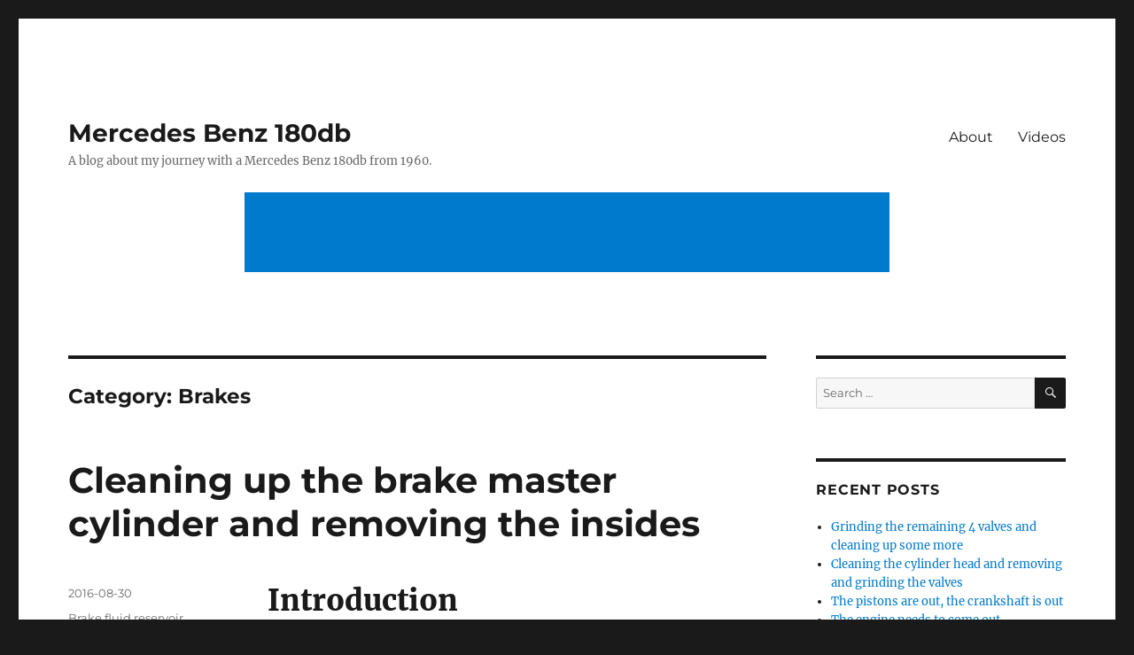

--- FILE ---
content_type: text/html; charset=UTF-8
request_url: https://www.mb180db.com/category/ponton/brakes/
body_size: 55369
content:
<!DOCTYPE html>
<html lang="en-US" class="no-js">
<head>
	
	<script async src="https://pagead2.googlesyndication.com/pagead/js/adsbygoogle.js"></script>
<script>
     (adsbygoogle = window.adsbygoogle || []).push({
          google_ad_client: "ca-pub-3769093195826203",
          enable_page_level_ads: true
     });
</script>
	
	<meta charset="UTF-8">
	<meta name="viewport" content="width=device-width, initial-scale=1">
	<link rel="profile" href="http://gmpg.org/xfn/11">
		<script>(function(html){html.className = html.className.replace(/\bno-js\b/,'js')})(document.documentElement);</script>
<title>Brakes &#8211; Mercedes Benz 180db</title>
<meta name='robots' content='max-image-preview:large' />
<link rel="alternate" type="application/rss+xml" title="Mercedes Benz 180db &raquo; Feed" href="https://www.mb180db.com/feed/" />
<link rel="alternate" type="application/rss+xml" title="Mercedes Benz 180db &raquo; Comments Feed" href="https://www.mb180db.com/comments/feed/" />
<link rel="alternate" type="application/rss+xml" title="Mercedes Benz 180db &raquo; Brakes Category Feed" href="https://www.mb180db.com/category/ponton/brakes/feed/" />
<script>
window._wpemojiSettings = {"baseUrl":"https:\/\/s.w.org\/images\/core\/emoji\/15.0.3\/72x72\/","ext":".png","svgUrl":"https:\/\/s.w.org\/images\/core\/emoji\/15.0.3\/svg\/","svgExt":".svg","source":{"concatemoji":"https:\/\/www.mb180db.com\/wp-includes\/js\/wp-emoji-release.min.js?ver=6.6.1"}};
/*! This file is auto-generated */
!function(i,n){var o,s,e;function c(e){try{var t={supportTests:e,timestamp:(new Date).valueOf()};sessionStorage.setItem(o,JSON.stringify(t))}catch(e){}}function p(e,t,n){e.clearRect(0,0,e.canvas.width,e.canvas.height),e.fillText(t,0,0);var t=new Uint32Array(e.getImageData(0,0,e.canvas.width,e.canvas.height).data),r=(e.clearRect(0,0,e.canvas.width,e.canvas.height),e.fillText(n,0,0),new Uint32Array(e.getImageData(0,0,e.canvas.width,e.canvas.height).data));return t.every(function(e,t){return e===r[t]})}function u(e,t,n){switch(t){case"flag":return n(e,"\ud83c\udff3\ufe0f\u200d\u26a7\ufe0f","\ud83c\udff3\ufe0f\u200b\u26a7\ufe0f")?!1:!n(e,"\ud83c\uddfa\ud83c\uddf3","\ud83c\uddfa\u200b\ud83c\uddf3")&&!n(e,"\ud83c\udff4\udb40\udc67\udb40\udc62\udb40\udc65\udb40\udc6e\udb40\udc67\udb40\udc7f","\ud83c\udff4\u200b\udb40\udc67\u200b\udb40\udc62\u200b\udb40\udc65\u200b\udb40\udc6e\u200b\udb40\udc67\u200b\udb40\udc7f");case"emoji":return!n(e,"\ud83d\udc26\u200d\u2b1b","\ud83d\udc26\u200b\u2b1b")}return!1}function f(e,t,n){var r="undefined"!=typeof WorkerGlobalScope&&self instanceof WorkerGlobalScope?new OffscreenCanvas(300,150):i.createElement("canvas"),a=r.getContext("2d",{willReadFrequently:!0}),o=(a.textBaseline="top",a.font="600 32px Arial",{});return e.forEach(function(e){o[e]=t(a,e,n)}),o}function t(e){var t=i.createElement("script");t.src=e,t.defer=!0,i.head.appendChild(t)}"undefined"!=typeof Promise&&(o="wpEmojiSettingsSupports",s=["flag","emoji"],n.supports={everything:!0,everythingExceptFlag:!0},e=new Promise(function(e){i.addEventListener("DOMContentLoaded",e,{once:!0})}),new Promise(function(t){var n=function(){try{var e=JSON.parse(sessionStorage.getItem(o));if("object"==typeof e&&"number"==typeof e.timestamp&&(new Date).valueOf()<e.timestamp+604800&&"object"==typeof e.supportTests)return e.supportTests}catch(e){}return null}();if(!n){if("undefined"!=typeof Worker&&"undefined"!=typeof OffscreenCanvas&&"undefined"!=typeof URL&&URL.createObjectURL&&"undefined"!=typeof Blob)try{var e="postMessage("+f.toString()+"("+[JSON.stringify(s),u.toString(),p.toString()].join(",")+"));",r=new Blob([e],{type:"text/javascript"}),a=new Worker(URL.createObjectURL(r),{name:"wpTestEmojiSupports"});return void(a.onmessage=function(e){c(n=e.data),a.terminate(),t(n)})}catch(e){}c(n=f(s,u,p))}t(n)}).then(function(e){for(var t in e)n.supports[t]=e[t],n.supports.everything=n.supports.everything&&n.supports[t],"flag"!==t&&(n.supports.everythingExceptFlag=n.supports.everythingExceptFlag&&n.supports[t]);n.supports.everythingExceptFlag=n.supports.everythingExceptFlag&&!n.supports.flag,n.DOMReady=!1,n.readyCallback=function(){n.DOMReady=!0}}).then(function(){return e}).then(function(){var e;n.supports.everything||(n.readyCallback(),(e=n.source||{}).concatemoji?t(e.concatemoji):e.wpemoji&&e.twemoji&&(t(e.twemoji),t(e.wpemoji)))}))}((window,document),window._wpemojiSettings);
</script>
<style id='wp-emoji-styles-inline-css'>

	img.wp-smiley, img.emoji {
		display: inline !important;
		border: none !important;
		box-shadow: none !important;
		height: 1em !important;
		width: 1em !important;
		margin: 0 0.07em !important;
		vertical-align: -0.1em !important;
		background: none !important;
		padding: 0 !important;
	}
</style>
<link rel='stylesheet' id='wp-block-library-css' href='https://www.mb180db.com/wp-includes/css/dist/block-library/style.min.css?ver=6.6.1' media='all' />
<style id='wp-block-library-theme-inline-css'>
.wp-block-audio :where(figcaption){color:#555;font-size:13px;text-align:center}.is-dark-theme .wp-block-audio :where(figcaption){color:#ffffffa6}.wp-block-audio{margin:0 0 1em}.wp-block-code{border:1px solid #ccc;border-radius:4px;font-family:Menlo,Consolas,monaco,monospace;padding:.8em 1em}.wp-block-embed :where(figcaption){color:#555;font-size:13px;text-align:center}.is-dark-theme .wp-block-embed :where(figcaption){color:#ffffffa6}.wp-block-embed{margin:0 0 1em}.blocks-gallery-caption{color:#555;font-size:13px;text-align:center}.is-dark-theme .blocks-gallery-caption{color:#ffffffa6}:root :where(.wp-block-image figcaption){color:#555;font-size:13px;text-align:center}.is-dark-theme :root :where(.wp-block-image figcaption){color:#ffffffa6}.wp-block-image{margin:0 0 1em}.wp-block-pullquote{border-bottom:4px solid;border-top:4px solid;color:currentColor;margin-bottom:1.75em}.wp-block-pullquote cite,.wp-block-pullquote footer,.wp-block-pullquote__citation{color:currentColor;font-size:.8125em;font-style:normal;text-transform:uppercase}.wp-block-quote{border-left:.25em solid;margin:0 0 1.75em;padding-left:1em}.wp-block-quote cite,.wp-block-quote footer{color:currentColor;font-size:.8125em;font-style:normal;position:relative}.wp-block-quote.has-text-align-right{border-left:none;border-right:.25em solid;padding-left:0;padding-right:1em}.wp-block-quote.has-text-align-center{border:none;padding-left:0}.wp-block-quote.is-large,.wp-block-quote.is-style-large,.wp-block-quote.is-style-plain{border:none}.wp-block-search .wp-block-search__label{font-weight:700}.wp-block-search__button{border:1px solid #ccc;padding:.375em .625em}:where(.wp-block-group.has-background){padding:1.25em 2.375em}.wp-block-separator.has-css-opacity{opacity:.4}.wp-block-separator{border:none;border-bottom:2px solid;margin-left:auto;margin-right:auto}.wp-block-separator.has-alpha-channel-opacity{opacity:1}.wp-block-separator:not(.is-style-wide):not(.is-style-dots){width:100px}.wp-block-separator.has-background:not(.is-style-dots){border-bottom:none;height:1px}.wp-block-separator.has-background:not(.is-style-wide):not(.is-style-dots){height:2px}.wp-block-table{margin:0 0 1em}.wp-block-table td,.wp-block-table th{word-break:normal}.wp-block-table :where(figcaption){color:#555;font-size:13px;text-align:center}.is-dark-theme .wp-block-table :where(figcaption){color:#ffffffa6}.wp-block-video :where(figcaption){color:#555;font-size:13px;text-align:center}.is-dark-theme .wp-block-video :where(figcaption){color:#ffffffa6}.wp-block-video{margin:0 0 1em}:root :where(.wp-block-template-part.has-background){margin-bottom:0;margin-top:0;padding:1.25em 2.375em}
</style>
<style id='classic-theme-styles-inline-css'>
/*! This file is auto-generated */
.wp-block-button__link{color:#fff;background-color:#32373c;border-radius:9999px;box-shadow:none;text-decoration:none;padding:calc(.667em + 2px) calc(1.333em + 2px);font-size:1.125em}.wp-block-file__button{background:#32373c;color:#fff;text-decoration:none}
</style>
<style id='global-styles-inline-css'>
:root{--wp--preset--aspect-ratio--square: 1;--wp--preset--aspect-ratio--4-3: 4/3;--wp--preset--aspect-ratio--3-4: 3/4;--wp--preset--aspect-ratio--3-2: 3/2;--wp--preset--aspect-ratio--2-3: 2/3;--wp--preset--aspect-ratio--16-9: 16/9;--wp--preset--aspect-ratio--9-16: 9/16;--wp--preset--color--black: #000000;--wp--preset--color--cyan-bluish-gray: #abb8c3;--wp--preset--color--white: #fff;--wp--preset--color--pale-pink: #f78da7;--wp--preset--color--vivid-red: #cf2e2e;--wp--preset--color--luminous-vivid-orange: #ff6900;--wp--preset--color--luminous-vivid-amber: #fcb900;--wp--preset--color--light-green-cyan: #7bdcb5;--wp--preset--color--vivid-green-cyan: #00d084;--wp--preset--color--pale-cyan-blue: #8ed1fc;--wp--preset--color--vivid-cyan-blue: #0693e3;--wp--preset--color--vivid-purple: #9b51e0;--wp--preset--color--dark-gray: #1a1a1a;--wp--preset--color--medium-gray: #686868;--wp--preset--color--light-gray: #e5e5e5;--wp--preset--color--blue-gray: #4d545c;--wp--preset--color--bright-blue: #007acc;--wp--preset--color--light-blue: #9adffd;--wp--preset--color--dark-brown: #402b30;--wp--preset--color--medium-brown: #774e24;--wp--preset--color--dark-red: #640c1f;--wp--preset--color--bright-red: #ff675f;--wp--preset--color--yellow: #ffef8e;--wp--preset--gradient--vivid-cyan-blue-to-vivid-purple: linear-gradient(135deg,rgba(6,147,227,1) 0%,rgb(155,81,224) 100%);--wp--preset--gradient--light-green-cyan-to-vivid-green-cyan: linear-gradient(135deg,rgb(122,220,180) 0%,rgb(0,208,130) 100%);--wp--preset--gradient--luminous-vivid-amber-to-luminous-vivid-orange: linear-gradient(135deg,rgba(252,185,0,1) 0%,rgba(255,105,0,1) 100%);--wp--preset--gradient--luminous-vivid-orange-to-vivid-red: linear-gradient(135deg,rgba(255,105,0,1) 0%,rgb(207,46,46) 100%);--wp--preset--gradient--very-light-gray-to-cyan-bluish-gray: linear-gradient(135deg,rgb(238,238,238) 0%,rgb(169,184,195) 100%);--wp--preset--gradient--cool-to-warm-spectrum: linear-gradient(135deg,rgb(74,234,220) 0%,rgb(151,120,209) 20%,rgb(207,42,186) 40%,rgb(238,44,130) 60%,rgb(251,105,98) 80%,rgb(254,248,76) 100%);--wp--preset--gradient--blush-light-purple: linear-gradient(135deg,rgb(255,206,236) 0%,rgb(152,150,240) 100%);--wp--preset--gradient--blush-bordeaux: linear-gradient(135deg,rgb(254,205,165) 0%,rgb(254,45,45) 50%,rgb(107,0,62) 100%);--wp--preset--gradient--luminous-dusk: linear-gradient(135deg,rgb(255,203,112) 0%,rgb(199,81,192) 50%,rgb(65,88,208) 100%);--wp--preset--gradient--pale-ocean: linear-gradient(135deg,rgb(255,245,203) 0%,rgb(182,227,212) 50%,rgb(51,167,181) 100%);--wp--preset--gradient--electric-grass: linear-gradient(135deg,rgb(202,248,128) 0%,rgb(113,206,126) 100%);--wp--preset--gradient--midnight: linear-gradient(135deg,rgb(2,3,129) 0%,rgb(40,116,252) 100%);--wp--preset--font-size--small: 13px;--wp--preset--font-size--medium: 20px;--wp--preset--font-size--large: 36px;--wp--preset--font-size--x-large: 42px;--wp--preset--spacing--20: 0.44rem;--wp--preset--spacing--30: 0.67rem;--wp--preset--spacing--40: 1rem;--wp--preset--spacing--50: 1.5rem;--wp--preset--spacing--60: 2.25rem;--wp--preset--spacing--70: 3.38rem;--wp--preset--spacing--80: 5.06rem;--wp--preset--shadow--natural: 6px 6px 9px rgba(0, 0, 0, 0.2);--wp--preset--shadow--deep: 12px 12px 50px rgba(0, 0, 0, 0.4);--wp--preset--shadow--sharp: 6px 6px 0px rgba(0, 0, 0, 0.2);--wp--preset--shadow--outlined: 6px 6px 0px -3px rgba(255, 255, 255, 1), 6px 6px rgba(0, 0, 0, 1);--wp--preset--shadow--crisp: 6px 6px 0px rgba(0, 0, 0, 1);}:where(.is-layout-flex){gap: 0.5em;}:where(.is-layout-grid){gap: 0.5em;}body .is-layout-flex{display: flex;}.is-layout-flex{flex-wrap: wrap;align-items: center;}.is-layout-flex > :is(*, div){margin: 0;}body .is-layout-grid{display: grid;}.is-layout-grid > :is(*, div){margin: 0;}:where(.wp-block-columns.is-layout-flex){gap: 2em;}:where(.wp-block-columns.is-layout-grid){gap: 2em;}:where(.wp-block-post-template.is-layout-flex){gap: 1.25em;}:where(.wp-block-post-template.is-layout-grid){gap: 1.25em;}.has-black-color{color: var(--wp--preset--color--black) !important;}.has-cyan-bluish-gray-color{color: var(--wp--preset--color--cyan-bluish-gray) !important;}.has-white-color{color: var(--wp--preset--color--white) !important;}.has-pale-pink-color{color: var(--wp--preset--color--pale-pink) !important;}.has-vivid-red-color{color: var(--wp--preset--color--vivid-red) !important;}.has-luminous-vivid-orange-color{color: var(--wp--preset--color--luminous-vivid-orange) !important;}.has-luminous-vivid-amber-color{color: var(--wp--preset--color--luminous-vivid-amber) !important;}.has-light-green-cyan-color{color: var(--wp--preset--color--light-green-cyan) !important;}.has-vivid-green-cyan-color{color: var(--wp--preset--color--vivid-green-cyan) !important;}.has-pale-cyan-blue-color{color: var(--wp--preset--color--pale-cyan-blue) !important;}.has-vivid-cyan-blue-color{color: var(--wp--preset--color--vivid-cyan-blue) !important;}.has-vivid-purple-color{color: var(--wp--preset--color--vivid-purple) !important;}.has-black-background-color{background-color: var(--wp--preset--color--black) !important;}.has-cyan-bluish-gray-background-color{background-color: var(--wp--preset--color--cyan-bluish-gray) !important;}.has-white-background-color{background-color: var(--wp--preset--color--white) !important;}.has-pale-pink-background-color{background-color: var(--wp--preset--color--pale-pink) !important;}.has-vivid-red-background-color{background-color: var(--wp--preset--color--vivid-red) !important;}.has-luminous-vivid-orange-background-color{background-color: var(--wp--preset--color--luminous-vivid-orange) !important;}.has-luminous-vivid-amber-background-color{background-color: var(--wp--preset--color--luminous-vivid-amber) !important;}.has-light-green-cyan-background-color{background-color: var(--wp--preset--color--light-green-cyan) !important;}.has-vivid-green-cyan-background-color{background-color: var(--wp--preset--color--vivid-green-cyan) !important;}.has-pale-cyan-blue-background-color{background-color: var(--wp--preset--color--pale-cyan-blue) !important;}.has-vivid-cyan-blue-background-color{background-color: var(--wp--preset--color--vivid-cyan-blue) !important;}.has-vivid-purple-background-color{background-color: var(--wp--preset--color--vivid-purple) !important;}.has-black-border-color{border-color: var(--wp--preset--color--black) !important;}.has-cyan-bluish-gray-border-color{border-color: var(--wp--preset--color--cyan-bluish-gray) !important;}.has-white-border-color{border-color: var(--wp--preset--color--white) !important;}.has-pale-pink-border-color{border-color: var(--wp--preset--color--pale-pink) !important;}.has-vivid-red-border-color{border-color: var(--wp--preset--color--vivid-red) !important;}.has-luminous-vivid-orange-border-color{border-color: var(--wp--preset--color--luminous-vivid-orange) !important;}.has-luminous-vivid-amber-border-color{border-color: var(--wp--preset--color--luminous-vivid-amber) !important;}.has-light-green-cyan-border-color{border-color: var(--wp--preset--color--light-green-cyan) !important;}.has-vivid-green-cyan-border-color{border-color: var(--wp--preset--color--vivid-green-cyan) !important;}.has-pale-cyan-blue-border-color{border-color: var(--wp--preset--color--pale-cyan-blue) !important;}.has-vivid-cyan-blue-border-color{border-color: var(--wp--preset--color--vivid-cyan-blue) !important;}.has-vivid-purple-border-color{border-color: var(--wp--preset--color--vivid-purple) !important;}.has-vivid-cyan-blue-to-vivid-purple-gradient-background{background: var(--wp--preset--gradient--vivid-cyan-blue-to-vivid-purple) !important;}.has-light-green-cyan-to-vivid-green-cyan-gradient-background{background: var(--wp--preset--gradient--light-green-cyan-to-vivid-green-cyan) !important;}.has-luminous-vivid-amber-to-luminous-vivid-orange-gradient-background{background: var(--wp--preset--gradient--luminous-vivid-amber-to-luminous-vivid-orange) !important;}.has-luminous-vivid-orange-to-vivid-red-gradient-background{background: var(--wp--preset--gradient--luminous-vivid-orange-to-vivid-red) !important;}.has-very-light-gray-to-cyan-bluish-gray-gradient-background{background: var(--wp--preset--gradient--very-light-gray-to-cyan-bluish-gray) !important;}.has-cool-to-warm-spectrum-gradient-background{background: var(--wp--preset--gradient--cool-to-warm-spectrum) !important;}.has-blush-light-purple-gradient-background{background: var(--wp--preset--gradient--blush-light-purple) !important;}.has-blush-bordeaux-gradient-background{background: var(--wp--preset--gradient--blush-bordeaux) !important;}.has-luminous-dusk-gradient-background{background: var(--wp--preset--gradient--luminous-dusk) !important;}.has-pale-ocean-gradient-background{background: var(--wp--preset--gradient--pale-ocean) !important;}.has-electric-grass-gradient-background{background: var(--wp--preset--gradient--electric-grass) !important;}.has-midnight-gradient-background{background: var(--wp--preset--gradient--midnight) !important;}.has-small-font-size{font-size: var(--wp--preset--font-size--small) !important;}.has-medium-font-size{font-size: var(--wp--preset--font-size--medium) !important;}.has-large-font-size{font-size: var(--wp--preset--font-size--large) !important;}.has-x-large-font-size{font-size: var(--wp--preset--font-size--x-large) !important;}
:where(.wp-block-post-template.is-layout-flex){gap: 1.25em;}:where(.wp-block-post-template.is-layout-grid){gap: 1.25em;}
:where(.wp-block-columns.is-layout-flex){gap: 2em;}:where(.wp-block-columns.is-layout-grid){gap: 2em;}
:root :where(.wp-block-pullquote){font-size: 1.5em;line-height: 1.6;}
</style>
<link rel='stylesheet' id='parent-style-css' href='https://www.mb180db.com/wp-content/themes/twentysixteen/style.css?ver=6.6.1' media='all' />
<link rel='stylesheet' id='twentysixteen-fonts-css' href='https://www.mb180db.com/wp-content/themes/twentysixteen/fonts/merriweather-plus-montserrat-plus-inconsolata.css?ver=20230328' media='all' />
<link rel='stylesheet' id='genericons-css' href='https://www.mb180db.com/wp-content/themes/twentysixteen/genericons/genericons.css?ver=20201208' media='all' />
<link rel='stylesheet' id='twentysixteen-style-css' href='https://www.mb180db.com/wp-content/themes/mb180db_twentysixteen/style.css?ver=20240716' media='all' />
<link rel='stylesheet' id='twentysixteen-block-style-css' href='https://www.mb180db.com/wp-content/themes/twentysixteen/css/blocks.css?ver=20240117' media='all' />
<!--[if lt IE 10]>
<link rel='stylesheet' id='twentysixteen-ie-css' href='https://www.mb180db.com/wp-content/themes/twentysixteen/css/ie.css?ver=20170530' media='all' />
<![endif]-->
<!--[if lt IE 9]>
<link rel='stylesheet' id='twentysixteen-ie8-css' href='https://www.mb180db.com/wp-content/themes/twentysixteen/css/ie8.css?ver=20170530' media='all' />
<![endif]-->
<!--[if lt IE 8]>
<link rel='stylesheet' id='twentysixteen-ie7-css' href='https://www.mb180db.com/wp-content/themes/twentysixteen/css/ie7.css?ver=20170530' media='all' />
<![endif]-->
<!--[if lt IE 9]>
<script src="https://www.mb180db.com/wp-content/themes/twentysixteen/js/html5.js?ver=3.7.3" id="twentysixteen-html5-js"></script>
<![endif]-->
<script src="https://www.mb180db.com/wp-includes/js/jquery/jquery.min.js?ver=3.7.1" id="jquery-core-js"></script>
<script src="https://www.mb180db.com/wp-includes/js/jquery/jquery-migrate.min.js?ver=3.4.1" id="jquery-migrate-js"></script>
<script id="twentysixteen-script-js-extra">
var screenReaderText = {"expand":"expand child menu","collapse":"collapse child menu"};
</script>
<script src="https://www.mb180db.com/wp-content/themes/twentysixteen/js/functions.js?ver=20230629" id="twentysixteen-script-js" defer data-wp-strategy="defer"></script>
<link rel="https://api.w.org/" href="https://www.mb180db.com/wp-json/" /><link rel="alternate" title="JSON" type="application/json" href="https://www.mb180db.com/wp-json/wp/v2/categories/3" /><link rel="EditURI" type="application/rsd+xml" title="RSD" href="https://www.mb180db.com/xmlrpc.php?rsd" />
<meta name="generator" content="WordPress 6.6.1" />
<style>.recentcomments a{display:inline !important;padding:0 !important;margin:0 !important;}</style><link rel="icon" href="https://www.mb180db.com/wp-content/uploads/2016/07/cropped-9727366252-32x32.jpg" sizes="32x32" />
<link rel="icon" href="https://www.mb180db.com/wp-content/uploads/2016/07/cropped-9727366252-192x192.jpg" sizes="192x192" />
<link rel="apple-touch-icon" href="https://www.mb180db.com/wp-content/uploads/2016/07/cropped-9727366252-180x180.jpg" />
<meta name="msapplication-TileImage" content="https://www.mb180db.com/wp-content/uploads/2016/07/cropped-9727366252-270x270.jpg" />
</head>

<body class="archive category category-brakes category-3 wp-embed-responsive hfeed">
<div id="page" class="site">
	<div class="site-inner">
		<a class="skip-link screen-reader-text" href="#content">Skip to content</a>

		<header id="masthead" class="site-header" role="banner">
			<div class="site-header-main">
				<div class="site-branding">
					
											<p class="site-title"><a href="https://www.mb180db.com/" rel="home">Mercedes Benz 180db</a></p>
											<p class="site-description">A blog about my journey with a Mercedes Benz 180db from 1960.</p>
									</div><!-- .site-branding -->

									<button id="menu-toggle" class="menu-toggle">Menu</button>

					<div id="site-header-menu" class="site-header-menu">
													<nav id="site-navigation" class="main-navigation" role="navigation" aria-label="Primary Menu">
								<div class="menu-layout-container"><ul id="menu-layout" class="primary-menu"><li id="menu-item-198" class="menu-item menu-item-type-post_type menu-item-object-page menu-item-198"><a href="https://www.mb180db.com/about/">About</a></li>
<li id="menu-item-199" class="menu-item menu-item-type-post_type menu-item-object-page menu-item-199"><a href="https://www.mb180db.com/videos/">Videos</a></li>
</ul></div>							</nav><!-- .main-navigation -->
						
											</div><!-- .site-header-menu -->
							</div>

<center>
<script async src="//pagead2.googlesyndication.com/pagead/js/adsbygoogle.js"></script>
<!-- mb180db.com -->
<ins class="adsbygoogle"
     style="display:inline-block;width:728px;height:90px"
     data-ad-client="ca-pub-3769093195826203"
     data-ad-slot="2980413697"></ins>
<script>
(adsbygoogle = window.adsbygoogle || []).push({});
</script>
</center>



<!-- .site-header-main -->





					</header>


<!-- .site-header -->

		<div id="content" class="site-content">

	<div id="primary" class="content-area">
		<main id="main" class="site-main">

		
			<header class="page-header">
				<h1 class="page-title">Category: <span>Brakes</span></h1>			</header><!-- .page-header -->

			
<article id="post-262" class="post-262 post type-post status-publish format-standard hentry category-brake-fluid-reservoir category-brake-master-cylinder category-brakes">
	<header class="entry-header">
		
		<h2 class="entry-title"><a href="https://www.mb180db.com/2016/08/cleaning-up-the-brake-master-cylinder-and-removing-the-insides/" rel="bookmark">Cleaning up the brake master cylinder and removing the insides</a></h2>	</header><!-- .entry-header -->

	
	
	<div class="entry-content">
		<h1>Introduction</h1>
<p>I <a href="https://www.mb180db.com/2016/08/removing-the-brake-master-cylinder/">removed the brake master cylinder</a> on Saturday, and it was in a state, rusty as can be, it almost looked useless, but today I decided to have a go at cleaning it up to see what condition it was in.</p>
<p>Note: Use eye protection (protective glasses) during any wire brush usage.</p>
<p><img fetchpriority="high" decoding="async" class="alignnone size-full wp-image-250" src="https://www.mb180db.com/wp-content/uploads/2016/08/IMG_0358.jpg" alt="IMG_0358" width="3264" height="2448" srcset="https://www.mb180db.com/wp-content/uploads/2016/08/IMG_0358.jpg 3264w, https://www.mb180db.com/wp-content/uploads/2016/08/IMG_0358-300x225.jpg 300w, https://www.mb180db.com/wp-content/uploads/2016/08/IMG_0358-768x576.jpg 768w, https://www.mb180db.com/wp-content/uploads/2016/08/IMG_0358-1024x768.jpg 1024w, https://www.mb180db.com/wp-content/uploads/2016/08/IMG_0358-1200x900.jpg 1200w" sizes="(max-width: 709px) 85vw, (max-width: 909px) 67vw, (max-width: 1362px) 62vw, 840px" /></p>
<h2>Cleaning up the brake fluid reservoir</h2>
<p>To start off with though,  I gently removed the brake fluid reservoir from the metal holder, I didn&#8217;t want to break it so I was careful. Once out the reservoir looked caked in rust and grease.</p>
<p><img decoding="async" class="alignnone size-full wp-image-263" src="https://www.mb180db.com/wp-content/uploads/2016/08/IMG_0361.jpg" alt="IMG_0361" width="3264" height="2448" srcset="https://www.mb180db.com/wp-content/uploads/2016/08/IMG_0361.jpg 3264w, https://www.mb180db.com/wp-content/uploads/2016/08/IMG_0361-300x225.jpg 300w, https://www.mb180db.com/wp-content/uploads/2016/08/IMG_0361-768x576.jpg 768w, https://www.mb180db.com/wp-content/uploads/2016/08/IMG_0361-1024x768.jpg 1024w, https://www.mb180db.com/wp-content/uploads/2016/08/IMG_0361-1200x900.jpg 1200w" sizes="(max-width: 709px) 85vw, (max-width: 909px) 67vw, (max-width: 1362px) 62vw, 840px" /></p>
<p>After scrubbing at it for 15 minutes or more with soapy water and a not-so-harsh scrubbing sponge I got it to look like this, much better.</p>
<p><img decoding="async" class="alignnone size-full wp-image-264" src="https://www.mb180db.com/wp-content/uploads/2016/08/IMG_0364.jpg" alt="IMG_0364" width="3264" height="2448" srcset="https://www.mb180db.com/wp-content/uploads/2016/08/IMG_0364.jpg 3264w, https://www.mb180db.com/wp-content/uploads/2016/08/IMG_0364-300x225.jpg 300w, https://www.mb180db.com/wp-content/uploads/2016/08/IMG_0364-768x576.jpg 768w, https://www.mb180db.com/wp-content/uploads/2016/08/IMG_0364-1024x768.jpg 1024w, https://www.mb180db.com/wp-content/uploads/2016/08/IMG_0364-1200x900.jpg 1200w" sizes="(max-width: 709px) 85vw, (max-width: 909px) 67vw, (max-width: 1362px) 62vw, 840px" /></p>
<p>And here&#8217;s the metal holder before cleaning with a wire brush.</p>
<p><img loading="lazy" decoding="async" class="alignnone size-full wp-image-265" src="https://www.mb180db.com/wp-content/uploads/2016/08/IMG_0362.jpg" alt="IMG_0362" width="3264" height="2448" srcset="https://www.mb180db.com/wp-content/uploads/2016/08/IMG_0362.jpg 3264w, https://www.mb180db.com/wp-content/uploads/2016/08/IMG_0362-300x225.jpg 300w, https://www.mb180db.com/wp-content/uploads/2016/08/IMG_0362-768x576.jpg 768w, https://www.mb180db.com/wp-content/uploads/2016/08/IMG_0362-1024x768.jpg 1024w, https://www.mb180db.com/wp-content/uploads/2016/08/IMG_0362-1200x900.jpg 1200w" sizes="(max-width: 709px) 85vw, (max-width: 909px) 67vw, (max-width: 1362px) 62vw, 840px" /></p>
<p>sitting beside the brake master cylinder&#8230;</p>
<p><img loading="lazy" decoding="async" class="alignnone size-full wp-image-266" src="https://www.mb180db.com/wp-content/uploads/2016/08/IMG_0363.jpg" alt="IMG_0363" width="3264" height="2448" srcset="https://www.mb180db.com/wp-content/uploads/2016/08/IMG_0363.jpg 3264w, https://www.mb180db.com/wp-content/uploads/2016/08/IMG_0363-300x225.jpg 300w, https://www.mb180db.com/wp-content/uploads/2016/08/IMG_0363-768x576.jpg 768w, https://www.mb180db.com/wp-content/uploads/2016/08/IMG_0363-1024x768.jpg 1024w, https://www.mb180db.com/wp-content/uploads/2016/08/IMG_0363-1200x900.jpg 1200w" sizes="(max-width: 709px) 85vw, (max-width: 909px) 67vw, (max-width: 1362px) 62vw, 840px" /></p>
<p>Next I started cleaning the brake master cylinder, to my surprise I could get back to metal after using a wire brush connected to my drill.</p>
<p><img loading="lazy" decoding="async" class="alignnone size-full wp-image-267" src="https://www.mb180db.com/wp-content/uploads/2016/08/IMG_0366.jpg" alt="IMG_0366" width="3264" height="2448" srcset="https://www.mb180db.com/wp-content/uploads/2016/08/IMG_0366.jpg 3264w, https://www.mb180db.com/wp-content/uploads/2016/08/IMG_0366-300x225.jpg 300w, https://www.mb180db.com/wp-content/uploads/2016/08/IMG_0366-768x576.jpg 768w, https://www.mb180db.com/wp-content/uploads/2016/08/IMG_0366-1024x768.jpg 1024w, https://www.mb180db.com/wp-content/uploads/2016/08/IMG_0366-1200x900.jpg 1200w" sizes="(max-width: 709px) 85vw, (max-width: 909px) 67vw, (max-width: 1362px) 62vw, 840px" /></p>
<p>And I could see that there was a metal ring covering the perished rubber, so I removed that part and stored it safe for later cleaning.</p>
<p><img loading="lazy" decoding="async" class="alignnone size-full wp-image-268" src="https://www.mb180db.com/wp-content/uploads/2016/08/IMG_0367.jpg" alt="IMG_0367" width="3264" height="2448" srcset="https://www.mb180db.com/wp-content/uploads/2016/08/IMG_0367.jpg 3264w, https://www.mb180db.com/wp-content/uploads/2016/08/IMG_0367-300x225.jpg 300w, https://www.mb180db.com/wp-content/uploads/2016/08/IMG_0367-768x576.jpg 768w, https://www.mb180db.com/wp-content/uploads/2016/08/IMG_0367-1024x768.jpg 1024w, https://www.mb180db.com/wp-content/uploads/2016/08/IMG_0367-1200x900.jpg 1200w" sizes="(max-width: 709px) 85vw, (max-width: 909px) 67vw, (max-width: 1362px) 62vw, 840px" /></p>
<p>I then used the drill+wire brush attachment to clean deeper into the metal taking care not to damage or touch the inside of the cylinder (as that will be honed later).</p>
<p><img loading="lazy" decoding="async" class="alignnone size-full wp-image-269" src="https://www.mb180db.com/wp-content/uploads/2016/08/IMG_0368.jpg" alt="IMG_0368" width="3264" height="2448" srcset="https://www.mb180db.com/wp-content/uploads/2016/08/IMG_0368.jpg 3264w, https://www.mb180db.com/wp-content/uploads/2016/08/IMG_0368-300x225.jpg 300w, https://www.mb180db.com/wp-content/uploads/2016/08/IMG_0368-768x576.jpg 768w, https://www.mb180db.com/wp-content/uploads/2016/08/IMG_0368-1024x768.jpg 1024w, https://www.mb180db.com/wp-content/uploads/2016/08/IMG_0368-1200x900.jpg 1200w" sizes="(max-width: 709px) 85vw, (max-width: 909px) 67vw, (max-width: 1362px) 62vw, 840px" /></p>
<p>You can see straight away that this part is actually starting to show some life again ! Here&#8217;s a closeup of the end of the cylinder with the ring holding the inside bits in place.</p>
<p><img loading="lazy" decoding="async" class="alignnone size-full wp-image-270" src="https://www.mb180db.com/wp-content/uploads/2016/08/IMG_0369.jpg" alt="IMG_0369" width="3264" height="2448" srcset="https://www.mb180db.com/wp-content/uploads/2016/08/IMG_0369.jpg 3264w, https://www.mb180db.com/wp-content/uploads/2016/08/IMG_0369-300x225.jpg 300w, https://www.mb180db.com/wp-content/uploads/2016/08/IMG_0369-768x576.jpg 768w, https://www.mb180db.com/wp-content/uploads/2016/08/IMG_0369-1024x768.jpg 1024w, https://www.mb180db.com/wp-content/uploads/2016/08/IMG_0369-1200x900.jpg 1200w" sizes="(max-width: 709px) 85vw, (max-width: 909px) 67vw, (max-width: 1362px) 62vw, 840px" /></p>
<p>After a lot more cleaning and the cylinder looks like this.</p>
<p><img loading="lazy" decoding="async" class="alignnone size-full wp-image-271" src="https://www.mb180db.com/wp-content/uploads/2016/08/IMG_0371.jpg" alt="IMG_0371" width="3264" height="2448" srcset="https://www.mb180db.com/wp-content/uploads/2016/08/IMG_0371.jpg 3264w, https://www.mb180db.com/wp-content/uploads/2016/08/IMG_0371-300x225.jpg 300w, https://www.mb180db.com/wp-content/uploads/2016/08/IMG_0371-768x576.jpg 768w, https://www.mb180db.com/wp-content/uploads/2016/08/IMG_0371-1024x768.jpg 1024w, https://www.mb180db.com/wp-content/uploads/2016/08/IMG_0371-1200x900.jpg 1200w" sizes="(max-width: 709px) 85vw, (max-width: 909px) 67vw, (max-width: 1362px) 62vw, 840px" /></p>
<p>It&#8217;s not perfect but I don&#8217;t have access to a sand blaster, my neighbor does though so I might finish it off there later this year. I attempted to remove the brake bleeder and actually got it turning, and out!</p>
<p><img loading="lazy" decoding="async" class="alignnone size-full wp-image-272" src="https://www.mb180db.com/wp-content/uploads/2016/08/IMG_0373.jpg" alt="IMG_0373" width="3264" height="2448" srcset="https://www.mb180db.com/wp-content/uploads/2016/08/IMG_0373.jpg 3264w, https://www.mb180db.com/wp-content/uploads/2016/08/IMG_0373-300x225.jpg 300w, https://www.mb180db.com/wp-content/uploads/2016/08/IMG_0373-768x576.jpg 768w, https://www.mb180db.com/wp-content/uploads/2016/08/IMG_0373-1024x768.jpg 1024w, https://www.mb180db.com/wp-content/uploads/2016/08/IMG_0373-1200x900.jpg 1200w" sizes="(max-width: 709px) 85vw, (max-width: 909px) 67vw, (max-width: 1362px) 62vw, 840px" /></p>
<p>I will replace that part of course. Here&#8217;s the cylinder after some more cleaning.</p>
<p><img loading="lazy" decoding="async" class="alignnone size-full wp-image-273" src="https://www.mb180db.com/wp-content/uploads/2016/08/IMG_0374.jpg" alt="IMG_0374" width="3264" height="2448" srcset="https://www.mb180db.com/wp-content/uploads/2016/08/IMG_0374.jpg 3264w, https://www.mb180db.com/wp-content/uploads/2016/08/IMG_0374-300x225.jpg 300w, https://www.mb180db.com/wp-content/uploads/2016/08/IMG_0374-768x576.jpg 768w, https://www.mb180db.com/wp-content/uploads/2016/08/IMG_0374-1024x768.jpg 1024w, https://www.mb180db.com/wp-content/uploads/2016/08/IMG_0374-1200x900.jpg 1200w" sizes="(max-width: 709px) 85vw, (max-width: 909px) 67vw, (max-width: 1362px) 62vw, 840px" /></p>
<p>Next I removed the ring holding the plunger in place using a flat edged screw driver.</p>
<p><img loading="lazy" decoding="async" class="alignnone size-full wp-image-274" src="https://www.mb180db.com/wp-content/uploads/2016/08/IMG_0375.jpg" alt="IMG_0375" width="3264" height="2448" srcset="https://www.mb180db.com/wp-content/uploads/2016/08/IMG_0375.jpg 3264w, https://www.mb180db.com/wp-content/uploads/2016/08/IMG_0375-300x225.jpg 300w, https://www.mb180db.com/wp-content/uploads/2016/08/IMG_0375-768x576.jpg 768w, https://www.mb180db.com/wp-content/uploads/2016/08/IMG_0375-1024x768.jpg 1024w, https://www.mb180db.com/wp-content/uploads/2016/08/IMG_0375-1200x900.jpg 1200w" sizes="(max-width: 709px) 85vw, (max-width: 909px) 67vw, (max-width: 1362px) 62vw, 840px" /></p>
<p>And stored it in an empty and cleaned ice-cream tub along with the ring and some perished rubber which needs to be removed.</p>
<p><img loading="lazy" decoding="async" class="alignnone size-full wp-image-275" src="https://www.mb180db.com/wp-content/uploads/2016/08/IMG_0376.jpg" alt="IMG_0376" width="3264" height="2448" srcset="https://www.mb180db.com/wp-content/uploads/2016/08/IMG_0376.jpg 3264w, https://www.mb180db.com/wp-content/uploads/2016/08/IMG_0376-300x225.jpg 300w, https://www.mb180db.com/wp-content/uploads/2016/08/IMG_0376-768x576.jpg 768w, https://www.mb180db.com/wp-content/uploads/2016/08/IMG_0376-1024x768.jpg 1024w, https://www.mb180db.com/wp-content/uploads/2016/08/IMG_0376-1200x900.jpg 1200w" sizes="(max-width: 709px) 85vw, (max-width: 909px) 67vw, (max-width: 1362px) 62vw, 840px" /></p>
<p>After pushing the plunger it moved, and out it came, what a pleasant surprise, but there are more bits stuck inside, I need to remove them with care to avoid damaging any component.</p>
<p><img loading="lazy" decoding="async" class="alignnone size-full wp-image-276" src="https://www.mb180db.com/wp-content/uploads/2016/08/IMG_0377.jpg" alt="IMG_0377" width="3264" height="2448" srcset="https://www.mb180db.com/wp-content/uploads/2016/08/IMG_0377.jpg 3264w, https://www.mb180db.com/wp-content/uploads/2016/08/IMG_0377-300x225.jpg 300w, https://www.mb180db.com/wp-content/uploads/2016/08/IMG_0377-768x576.jpg 768w, https://www.mb180db.com/wp-content/uploads/2016/08/IMG_0377-1024x768.jpg 1024w, https://www.mb180db.com/wp-content/uploads/2016/08/IMG_0377-1200x900.jpg 1200w" sizes="(max-width: 709px) 85vw, (max-width: 909px) 67vw, (max-width: 1362px) 62vw, 840px" /></p>
<p>Here&#8217;s the plunger with perished rubber slightly attached.</p>
<p><img loading="lazy" decoding="async" class="alignnone size-full wp-image-277" src="https://www.mb180db.com/wp-content/uploads/2016/08/IMG_0378.jpg" alt="IMG_0378" width="3264" height="2448" srcset="https://www.mb180db.com/wp-content/uploads/2016/08/IMG_0378.jpg 3264w, https://www.mb180db.com/wp-content/uploads/2016/08/IMG_0378-300x225.jpg 300w, https://www.mb180db.com/wp-content/uploads/2016/08/IMG_0378-768x576.jpg 768w, https://www.mb180db.com/wp-content/uploads/2016/08/IMG_0378-1024x768.jpg 1024w, https://www.mb180db.com/wp-content/uploads/2016/08/IMG_0378-1200x900.jpg 1200w" sizes="(max-width: 709px) 85vw, (max-width: 909px) 67vw, (max-width: 1362px) 62vw, 840px" /></p>
<p>And then I got the spring and other rubber bits out, although by the looks of things this cylinder was out of action for some time, the rubber seal was out of position and wrapped around the spring.</p>
<p><img loading="lazy" decoding="async" class="alignnone size-full wp-image-279" src="https://www.mb180db.com/wp-content/uploads/2016/08/IMG_0379.jpg" alt="IMG_0379" width="3264" height="2448" srcset="https://www.mb180db.com/wp-content/uploads/2016/08/IMG_0379.jpg 3264w, https://www.mb180db.com/wp-content/uploads/2016/08/IMG_0379-300x225.jpg 300w, https://www.mb180db.com/wp-content/uploads/2016/08/IMG_0379-768x576.jpg 768w, https://www.mb180db.com/wp-content/uploads/2016/08/IMG_0379-1024x768.jpg 1024w, https://www.mb180db.com/wp-content/uploads/2016/08/IMG_0379-1200x900.jpg 1200w" sizes="(max-width: 709px) 85vw, (max-width: 909px) 67vw, (max-width: 1362px) 62vw, 840px" /></p>
<p>After cleaning those bits look like this.</p>
<p><img loading="lazy" decoding="async" class="alignnone size-full wp-image-278" src="https://www.mb180db.com/wp-content/uploads/2016/08/IMG_0385.jpg" alt="IMG_0385" width="3264" height="2448" srcset="https://www.mb180db.com/wp-content/uploads/2016/08/IMG_0385.jpg 3264w, https://www.mb180db.com/wp-content/uploads/2016/08/IMG_0385-300x225.jpg 300w, https://www.mb180db.com/wp-content/uploads/2016/08/IMG_0385-768x576.jpg 768w, https://www.mb180db.com/wp-content/uploads/2016/08/IMG_0385-1024x768.jpg 1024w, https://www.mb180db.com/wp-content/uploads/2016/08/IMG_0385-1200x900.jpg 1200w" sizes="(max-width: 709px) 85vw, (max-width: 909px) 67vw, (max-width: 1362px) 62vw, 840px" /></p>
<p>I&#8217;ve already ordered new rubber seals.</p>
<p>Here&#8217;s a closeup of the brake master cylinder with all the insides out, how excellent !</p>
<p><img loading="lazy" decoding="async" class="alignnone size-full wp-image-280" src="https://www.mb180db.com/wp-content/uploads/2016/08/IMG_0380.jpg" alt="IMG_0380" width="3264" height="2448" srcset="https://www.mb180db.com/wp-content/uploads/2016/08/IMG_0380.jpg 3264w, https://www.mb180db.com/wp-content/uploads/2016/08/IMG_0380-300x225.jpg 300w, https://www.mb180db.com/wp-content/uploads/2016/08/IMG_0380-768x576.jpg 768w, https://www.mb180db.com/wp-content/uploads/2016/08/IMG_0380-1024x768.jpg 1024w, https://www.mb180db.com/wp-content/uploads/2016/08/IMG_0380-1200x900.jpg 1200w" sizes="(max-width: 709px) 85vw, (max-width: 909px) 67vw, (max-width: 1362px) 62vw, 840px" /></p>
<p>Yes it&#8217;s rusty and needs honing, but that&#8217;s for another day. The &#8216;wet&#8217; look is diesel.</p>
<p><img loading="lazy" decoding="async" class="alignnone size-full wp-image-281" src="https://www.mb180db.com/wp-content/uploads/2016/08/IMG_0382.jpg" alt="IMG_0382" width="3264" height="2448" srcset="https://www.mb180db.com/wp-content/uploads/2016/08/IMG_0382.jpg 3264w, https://www.mb180db.com/wp-content/uploads/2016/08/IMG_0382-300x225.jpg 300w, https://www.mb180db.com/wp-content/uploads/2016/08/IMG_0382-768x576.jpg 768w, https://www.mb180db.com/wp-content/uploads/2016/08/IMG_0382-1024x768.jpg 1024w, https://www.mb180db.com/wp-content/uploads/2016/08/IMG_0382-1200x900.jpg 1200w" sizes="(max-width: 709px) 85vw, (max-width: 909px) 67vw, (max-width: 1362px) 62vw, 840px" /></p>
<p>I&#8217;ll just leave these metal bits in the diesel bath for a few days, notice that the brake line is also cleaned up somewhat.</p>
<p><img loading="lazy" decoding="async" class="alignnone size-full wp-image-282" src="https://www.mb180db.com/wp-content/uploads/2016/08/IMG_0386.jpg" alt="IMG_0386" width="3264" height="2448" srcset="https://www.mb180db.com/wp-content/uploads/2016/08/IMG_0386.jpg 3264w, https://www.mb180db.com/wp-content/uploads/2016/08/IMG_0386-300x225.jpg 300w, https://www.mb180db.com/wp-content/uploads/2016/08/IMG_0386-768x576.jpg 768w, https://www.mb180db.com/wp-content/uploads/2016/08/IMG_0386-1024x768.jpg 1024w, https://www.mb180db.com/wp-content/uploads/2016/08/IMG_0386-1200x900.jpg 1200w" sizes="(max-width: 709px) 85vw, (max-width: 909px) 67vw, (max-width: 1362px) 62vw, 840px" /></p>
	</div><!-- .entry-content -->

	<footer class="entry-footer">
		<span class="byline"><span class="author vcard"><img alt='' src='https://secure.gravatar.com/avatar/52f3411a9e42f3a80e4020f8563ec8d8?s=49&#038;d=mm&#038;r=g' srcset='https://secure.gravatar.com/avatar/52f3411a9e42f3a80e4020f8563ec8d8?s=98&#038;d=mm&#038;r=g 2x' class='avatar avatar-49 photo' height='49' width='49' loading='lazy' decoding='async'/><span class="screen-reader-text">Author </span> <a class="url fn n" href="https://www.mb180db.com/author/niall/">Niall</a></span></span><span class="posted-on"><span class="screen-reader-text">Posted on </span><a href="https://www.mb180db.com/2016/08/cleaning-up-the-brake-master-cylinder-and-removing-the-insides/" rel="bookmark"><time class="entry-date published" datetime="2016-08-30T21:03:08+02:00">2016-08-30</time><time class="updated" datetime="2016-08-30T21:12:31+02:00">2016-08-30</time></a></span><span class="cat-links"><span class="screen-reader-text">Categories </span><a href="https://www.mb180db.com/category/ponton/brakes/brake-fluid-reservoir/" rel="category tag">Brake fluid reservoir</a>, <a href="https://www.mb180db.com/category/ponton/brakes/brake-master-cylinder/" rel="category tag">brake master cylinder</a>, <a href="https://www.mb180db.com/category/ponton/brakes/" rel="category tag">Brakes</a></span><span class="comments-link"><a href="https://www.mb180db.com/2016/08/cleaning-up-the-brake-master-cylinder-and-removing-the-insides/#comments">2 Comments<span class="screen-reader-text"> on Cleaning up the brake master cylinder and removing the insides</span></a></span>			</footer><!-- .entry-footer -->
</article><!-- #post-262 -->

	<nav class="navigation pagination" aria-label="Posts">
		<h2 class="screen-reader-text">Posts navigation</h2>
		<div class="nav-links"><span aria-current="page" class="page-numbers current"><span class="meta-nav screen-reader-text">Page </span>1</span>
<a class="page-numbers" href="https://www.mb180db.com/category/ponton/brakes/page/2/"><span class="meta-nav screen-reader-text">Page </span>2</a>
<span class="page-numbers dots">&hellip;</span>
<a class="page-numbers" href="https://www.mb180db.com/category/ponton/brakes/page/12/"><span class="meta-nav screen-reader-text">Page </span>12</a>
<a class="next page-numbers" href="https://www.mb180db.com/category/ponton/brakes/page/2/">Next page</a></div>
	</nav>
		</main><!-- .site-main -->
	</div><!-- .content-area -->



	<aside id="secondary" class="sidebar widget-area" role="complementary">
		<section id="search-2" class="widget widget_search">
<form role="search" method="get" class="search-form" action="https://www.mb180db.com/">
	<label>
		<span class="screen-reader-text">
			Search for:		</span>
		<input type="search" class="search-field" placeholder="Search &hellip;" value="" name="s" />
	</label>
	<button type="submit" class="search-submit"><span class="screen-reader-text">
		Search	</span></button>
</form>
</section>
		<section id="recent-posts-2" class="widget widget_recent_entries">
		<h2 class="widget-title">Recent Posts</h2><nav aria-label="Recent Posts">
		<ul>
											<li>
					<a href="https://www.mb180db.com/2018/11/grinding-the-remaining-4-valves-and-cleaning-up-some-more/">Grinding the remaining 4 valves and cleaning up some more</a>
									</li>
											<li>
					<a href="https://www.mb180db.com/2018/11/cleaning-the-engine-block-and-removing-and-grinding-the-valves/">Cleaning the cylinder head and removing and grinding the valves</a>
									</li>
											<li>
					<a href="https://www.mb180db.com/2018/07/the-pistons-are-out-the-crankshaft-is-out/">The pistons are out, the crankshaft is out</a>
									</li>
											<li>
					<a href="https://www.mb180db.com/2018/04/the-engine-needs-to-come-out/">The engine needs to come out&#8230;</a>
									</li>
											<li>
					<a href="https://www.mb180db.com/2018/04/one-piston-is-stuck-so-its-head-off-time/">One piston is stuck, so it&#8217;s head off time.</a>
									</li>
					</ul>

		</nav></section><section id="recent-comments-2" class="widget widget_recent_comments"><h2 class="widget-title">Recent Comments</h2><nav aria-label="Recent Comments"><ul id="recentcomments"><li class="recentcomments"><span class="comment-author-link"><a href="https://www.niallbrady.com/" class="url" rel="ugc external nofollow">Niall</a></span> on <a href="https://www.mb180db.com/2018/04/i-found-the-lost-keys/#comment-40">I found the lost keys !!</a></li><li class="recentcomments"><span class="comment-author-link">mr dias</span> on <a href="https://www.mb180db.com/2018/04/i-found-the-lost-keys/#comment-39">I found the lost keys !!</a></li><li class="recentcomments"><span class="comment-author-link"><a href="https://www.mb180db.com/2017/06/a-little-metal-work-done-on-the-fuel-sender/" class="url" rel="ugc">A little metal work done on the fuel sender &#8211; Mercedes Benz 180db</a></span> on <a href="https://www.mb180db.com/2017/06/removing-the-fuel-sender-from-the-fuel-tank/#comment-16">Removing the fuel sender from the fuel tank</a></li><li class="recentcomments"><span class="comment-author-link"><a href="https://www.mb180db.com/2017/06/cleaning-the-rust-from-within-the-tank/" class="url" rel="ugc">Cleaning the rust from within the tank &#8211; Mercedes Benz 180db</a></span> on <a href="https://www.mb180db.com/2017/06/removing-the-fuel-sender-from-the-fuel-tank/#comment-15">Removing the fuel sender from the fuel tank</a></li><li class="recentcomments"><span class="comment-author-link"><a href="https://www.mb180db.com/2017/05/removing-the-fuel-tank/" class="url" rel="ugc">Removing the fuel tank &#8211; Mercedes Benz 180db</a></span> on <a href="https://www.mb180db.com/2017/05/getting-a-working-bosch-high-pressure-diesel-pump/#comment-14">Getting a working Bosch High Pressure Diesel Pump</a></li></ul></nav></section><section id="archives-2" class="widget widget_archive"><h2 class="widget-title">Archives</h2><nav aria-label="Archives">
			<ul>
					<li><a href='https://www.mb180db.com/2018/11/'>November 2018</a></li>
	<li><a href='https://www.mb180db.com/2018/07/'>July 2018</a></li>
	<li><a href='https://www.mb180db.com/2018/04/'>April 2018</a></li>
	<li><a href='https://www.mb180db.com/2017/08/'>August 2017</a></li>
	<li><a href='https://www.mb180db.com/2017/07/'>July 2017</a></li>
	<li><a href='https://www.mb180db.com/2017/06/'>June 2017</a></li>
	<li><a href='https://www.mb180db.com/2017/05/'>May 2017</a></li>
	<li><a href='https://www.mb180db.com/2017/01/'>January 2017</a></li>
	<li><a href='https://www.mb180db.com/2016/08/'>August 2016</a></li>
	<li><a href='https://www.mb180db.com/2016/07/'>July 2016</a></li>
			</ul>

			</nav></section><section id="categories-2" class="widget widget_categories"><h2 class="widget-title">Categories</h2><nav aria-label="Categories">
			<ul>
					<li class="cat-item cat-item-26"><a href="https://www.mb180db.com/category/engine/">Engine</a>
<ul class='children'>
	<li class="cat-item cat-item-28"><a href="https://www.mb180db.com/category/engine/bosch-high-pressure-diesel-pump/">Bosch High Pressure Diesel Pump</a>
</li>
	<li class="cat-item cat-item-47"><a href="https://www.mb180db.com/category/engine/cylinder-head/">cylinder head</a>
</li>
	<li class="cat-item cat-item-27"><a href="https://www.mb180db.com/category/engine/diesel-filter/">Diesel Filter</a>
</li>
	<li class="cat-item cat-item-42"><a href="https://www.mb180db.com/category/engine/frost-plug/">frost plug</a>
</li>
	<li class="cat-item cat-item-39"><a href="https://www.mb180db.com/category/engine/piston/">Piston</a>
	<ul class='children'>
	<li class="cat-item cat-item-43"><a href="https://www.mb180db.com/category/engine/piston/piston-ring/">piston ring</a>
</li>
	</ul>
</li>
	<li class="cat-item cat-item-41"><a href="https://www.mb180db.com/category/engine/stuck-piston/">stuck piston</a>
</li>
	<li class="cat-item cat-item-40"><a href="https://www.mb180db.com/category/engine/stuck-valve/">stuck valve</a>
</li>
	<li class="cat-item cat-item-45"><a href="https://www.mb180db.com/category/engine/valve-grinding/">valve grinding</a>
</li>
	<li class="cat-item cat-item-46"><a href="https://www.mb180db.com/category/engine/valve-removal/">valve removal</a>
</li>
</ul>
</li>
	<li class="cat-item cat-item-31"><a href="https://www.mb180db.com/category/fuel-tank/">Fuel Tank</a>
<ul class='children'>
	<li class="cat-item cat-item-36"><a href="https://www.mb180db.com/category/fuel-tank/anti-rust/">anti-rust</a>
</li>
	<li class="cat-item cat-item-33"><a href="https://www.mb180db.com/category/fuel-tank/fuel-sender/">fuel sender</a>
	<ul class='children'>
	<li class="cat-item cat-item-34"><a href="https://www.mb180db.com/category/fuel-tank/fuel-sender/metal-work/">metal work</a>
</li>
	</ul>
</li>
	<li class="cat-item cat-item-37"><a href="https://www.mb180db.com/category/fuel-tank/muriatic-acid/">Muriatic Acid</a>
</li>
	<li class="cat-item cat-item-32"><a href="https://www.mb180db.com/category/fuel-tank/rust-removal/">rust removal</a>
</li>
</ul>
</li>
	<li class="cat-item cat-item-38"><a href="https://www.mb180db.com/category/neiman-key/">Neiman Key</a>
</li>
	<li class="cat-item cat-item-2 current-cat-parent current-cat-ancestor"><a href="https://www.mb180db.com/category/ponton/">Ponton</a>
<ul class='children'>
	<li class="cat-item cat-item-3 current-cat"><a aria-current="page" href="https://www.mb180db.com/category/ponton/brakes/">Brakes</a>
	<ul class='children'>
	<li class="cat-item cat-item-7"><a href="https://www.mb180db.com/category/ponton/brakes/brake-cylinder/">brake cylinder</a>
		<ul class='children'>
	<li class="cat-item cat-item-11"><a href="https://www.mb180db.com/category/ponton/brakes/brake-cylinder/honing/">honing</a>
</li>
		</ul>
</li>
	<li class="cat-item cat-item-5"><a href="https://www.mb180db.com/category/ponton/brakes/brake-drums/">brake drums</a>
</li>
	<li class="cat-item cat-item-25"><a href="https://www.mb180db.com/category/ponton/brakes/brake-fluid-reservoir/">Brake fluid reservoir</a>
</li>
	<li class="cat-item cat-item-21"><a href="https://www.mb180db.com/category/ponton/brakes/brake-hose-set/">brake hose set</a>
</li>
	<li class="cat-item cat-item-24"><a href="https://www.mb180db.com/category/ponton/brakes/brake-master-cylinder/">brake master cylinder</a>
</li>
	<li class="cat-item cat-item-4"><a href="https://www.mb180db.com/category/ponton/brakes/brake-shoes/">brake shoes</a>
</li>
	<li class="cat-item cat-item-16"><a href="https://www.mb180db.com/category/ponton/brakes/circular-wire-brush/">circular wire brush</a>
</li>
	<li class="cat-item cat-item-17"><a href="https://www.mb180db.com/category/ponton/brakes/front-left-wheel/">front left wheel</a>
</li>
	<li class="cat-item cat-item-22"><a href="https://www.mb180db.com/category/ponton/brakes/front-right-wheel/">front right wheel</a>
</li>
	<li class="cat-item cat-item-19"><a href="https://www.mb180db.com/category/ponton/brakes/hollow-bolt/">hollow-bolt</a>
</li>
	<li class="cat-item cat-item-9"><a href="https://www.mb180db.com/category/ponton/brakes/honing-tool/">honing tool</a>
</li>
	<li class="cat-item cat-item-23"><a href="https://www.mb180db.com/category/ponton/brakes/m8-bolts/">m8 bolts</a>
</li>
	<li class="cat-item cat-item-18"><a href="https://www.mb180db.com/category/ponton/brakes/odd-shaped-brake-tubes/">odd shaped brake tubes</a>
</li>
	<li class="cat-item cat-item-8"><a href="https://www.mb180db.com/category/ponton/brakes/pistons/">pistons</a>
</li>
	</ul>
</li>
	<li class="cat-item cat-item-6"><a href="https://www.mb180db.com/category/ponton/electrics/">Electrics</a>
	<ul class='children'>
	<li class="cat-item cat-item-15"><a href="https://www.mb180db.com/category/ponton/electrics/battery-battery/">battery</a>
</li>
	<li class="cat-item cat-item-13"><a href="https://www.mb180db.com/category/ponton/electrics/blower-motor/">blower motor</a>
</li>
	<li class="cat-item cat-item-12"><a href="https://www.mb180db.com/category/ponton/electrics/lights/">lights</a>
</li>
	<li class="cat-item cat-item-14"><a href="https://www.mb180db.com/category/ponton/electrics/starter-motor/">starter motor</a>
</li>
	</ul>
</li>
	<li class="cat-item cat-item-10"><a href="https://www.mb180db.com/category/ponton/finding-a-ponton/">Finding a Ponton</a>
</li>
</ul>
</li>
	<li class="cat-item cat-item-35"><a href="https://www.mb180db.com/category/pre-pass-filter/">Pre pass filter</a>
</li>
	<li class="cat-item cat-item-1"><a href="https://www.mb180db.com/category/uncategorized/">Uncategorized</a>
</li>
	<li class="cat-item cat-item-29"><a href="https://www.mb180db.com/category/video/">video</a>
<ul class='children'>
	<li class="cat-item cat-item-30"><a href="https://www.mb180db.com/category/video/unboxing/">unboxing</a>
</li>
</ul>
</li>
			</ul>

			</nav></section><section id="meta-2" class="widget widget_meta"><h2 class="widget-title">Meta</h2><nav aria-label="Meta">
		<ul>
						<li><a href="https://www.mb180db.com/wp-login.php">Log in</a></li>
			<li><a href="https://www.mb180db.com/feed/">Entries feed</a></li>
			<li><a href="https://www.mb180db.com/comments/feed/">Comments feed</a></li>

			<li><a href="https://wordpress.org/">WordPress.org</a></li>
		</ul>

		</nav></section>	</aside>
<!-- .sidebar .widget-area -->

		</div><!-- .site-content -->

		<center>
<script async src="//pagead2.googlesyndication.com/pagead/js/adsbygoogle.js"></script>
<!-- mb180db.com -->
<ins class="adsbygoogle"
     style="display:inline-block;width:728px;height:90px"
     data-ad-client="ca-pub-3769093195826203"
     data-ad-slot="2980413697"></ins>
<script>
(adsbygoogle = window.adsbygoogle || []).push({});
</script>
</center>

<footer id="colophon" class="site-footer" role="contentinfo">
							<nav class="main-navigation" role="navigation" aria-label="Footer Primary Menu">
					<div class="menu-layout-container"><ul id="menu-layout-1" class="primary-menu"><li class="menu-item menu-item-type-post_type menu-item-object-page menu-item-198"><a href="https://www.mb180db.com/about/">About</a></li>
<li class="menu-item menu-item-type-post_type menu-item-object-page menu-item-199"><a href="https://www.mb180db.com/videos/">Videos</a></li>
</ul></div>				</nav><!-- .main-navigation -->
			
			
			<div class="site-info">
								<span class="site-title"><a href="https://www.mb180db.com/" rel="home">Mercedes Benz 180db</a></span>
				<a href="https://wordpress.org/">Proudly powered by WordPress</a>
			</div>

<!-- .site-info -->
		</footer>

<!-- .site-footer -->
	</div><!-- .site-inner -->
</div><!-- .site -->

</body>
</html>


--- FILE ---
content_type: text/html; charset=utf-8
request_url: https://www.google.com/recaptcha/api2/aframe
body_size: 261
content:
<!DOCTYPE HTML><html><head><meta http-equiv="content-type" content="text/html; charset=UTF-8"></head><body><script nonce="SFHPO9Sr4sPSXGz-AmqWZw">/** Anti-fraud and anti-abuse applications only. See google.com/recaptcha */ try{var clients={'sodar':'https://pagead2.googlesyndication.com/pagead/sodar?'};window.addEventListener("message",function(a){try{if(a.source===window.parent){var b=JSON.parse(a.data);var c=clients[b['id']];if(c){var d=document.createElement('img');d.src=c+b['params']+'&rc='+(localStorage.getItem("rc::a")?sessionStorage.getItem("rc::b"):"");window.document.body.appendChild(d);sessionStorage.setItem("rc::e",parseInt(sessionStorage.getItem("rc::e")||0)+1);localStorage.setItem("rc::h",'1768738150837');}}}catch(b){}});window.parent.postMessage("_grecaptcha_ready", "*");}catch(b){}</script></body></html>

--- FILE ---
content_type: text/css
request_url: https://www.mb180db.com/wp-content/themes/mb180db_twentysixteen/style.css?ver=20240716
body_size: 496
content:
/*
 Theme Name:   Twenty Sixteen for MB180DB.com
 Theme URI:    https://www.mb180db.com/
 Description:  Twenty Sixteen for MB180DB.com
 Author:       N. C. Brady
 Author URI:   https://niallbrady.com
 Template:     twentysixteen
 Version:      1.0.0
 License:      GNU General Public License v2 or later
 License URI:  http://www.gnu.org/licenses/gpl-2.0.html
 Tags:         light, dark, two-columns, right-sidebar, responsive-layout, accessibility-ready
 Text Domain:  mb180db-twentysixteen
*/

